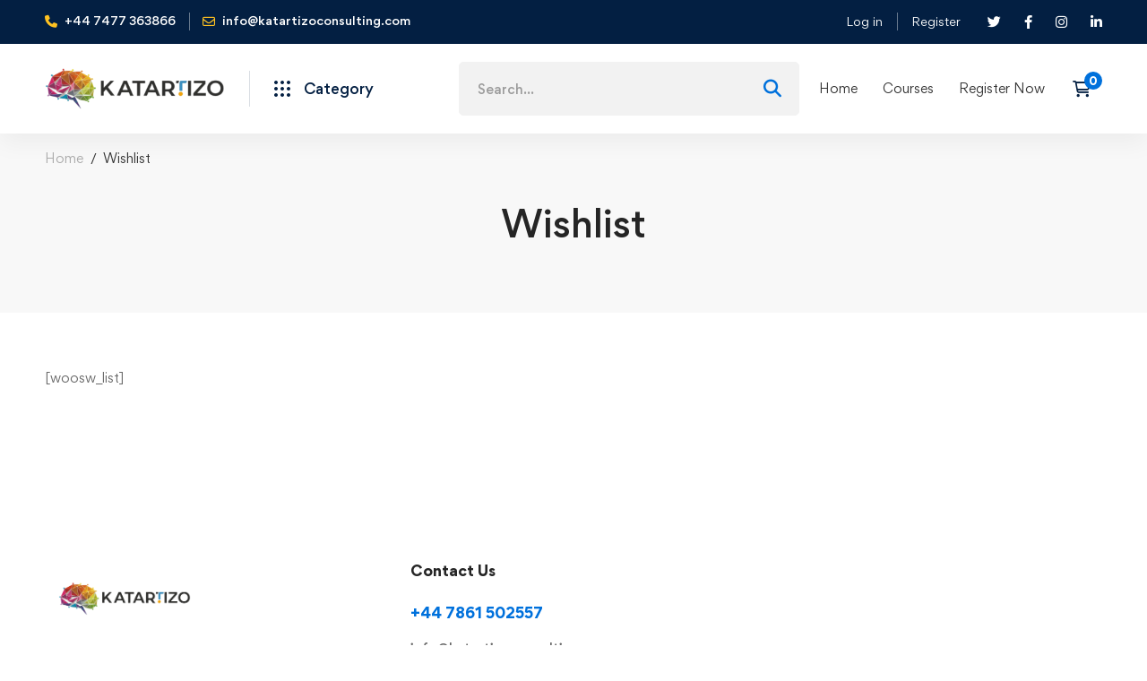

--- FILE ---
content_type: text/css
request_url: https://katartizoconsulting.com/wp-content/uploads/elementor/css/post-538.css?ver=1763905094
body_size: 441
content:
.elementor-538 .elementor-element.elementor-element-dd4a9e1 > .elementor-container > .elementor-row{align-items:stretch;}.elementor-538 .elementor-element.elementor-element-dd4a9e1{color:#9B9B9B;padding:77px 0px 0px 0px;}.elementor-538 .elementor-element.elementor-element-dd4a9e1 a{color:#9B9B9B;}.elementor-538 .elementor-element.elementor-element-dd4a9e1 a:hover{color:#0071DC;}.elementor-538 .elementor-element.elementor-element-cd403e1 > .elementor-container > .elementor-row{align-items:stretch;}.elementor-538 .elementor-element.elementor-element-cd403e1{margin-top:0px;margin-bottom:29px;}.elementor-538 .elementor-element.elementor-element-1f612fd > .elementor-widget-container{margin:0px 0px 28px 0px;}.elementor-538 .elementor-element.elementor-element-1f612fd{text-align:left;}.elementor-538 .elementor-element.elementor-element-1f612fd img{width:148px;}.elementor-538 .elementor-element.elementor-element-e403491 .elementor-repeater-item-6c90bd3 .link-icon{color:#26D0FE;}.elementor-538 .elementor-element.elementor-element-e403491 .elementor-repeater-item-f43d121 .link-icon{color:#567FA9;}.elementor-538 .elementor-element.elementor-element-e403491 .elementor-repeater-item-13da2ff .link-icon{color:#13BAF7;}.elementor-538 .elementor-element.elementor-element-e403491 .elementor-repeater-item-42687fb .link-icon{color:#DA0E2B;}.elementor-538 .elementor-element.elementor-element-e403491 .elementor-repeater-item-2d60ce0 .link-icon{color:#276097;}.elementor-538 .elementor-element.elementor-element-e403491 > .elementor-widget-container{margin:22px 0px 0px 0px;}.elementor-538 .elementor-element.elementor-element-3bb63f9{--spacer-size:30px;}.elementor-538 .elementor-element.elementor-element-28cc461 > .elementor-widget-container{margin:0px 0px 17px 0px;}.elementor-538 .elementor-element.elementor-element-28cc461 .heading-primary{font-size:16px;font-weight:700;line-height:30px;}.elementor-538 .elementor-element.elementor-element-8e2ea88 > .elementor-widget-container{margin:0px 0px 10px 0px;}.elementor-538 .elementor-element.elementor-element-8e2ea88 .heading-primary{font-size:16px;font-weight:700;line-height:30px;color:#0071DC;}.elementor-538 .elementor-element.elementor-element-8e2ea88 .heading-primary .stop-a{stop-color:#0071DC;}.elementor-538 .elementor-element.elementor-element-8e2ea88 .heading-primary .stop-b{stop-color:#0071DC;}.elementor-538 .elementor-element.elementor-element-126fbdc .heading-primary{font-size:14px;font-weight:500;line-height:30px;color:#696969;}.elementor-538 .elementor-element.elementor-element-126fbdc .heading-primary .stop-a{stop-color:#696969;}.elementor-538 .elementor-element.elementor-element-126fbdc .heading-primary .stop-b{stop-color:#696969;}.elementor-538 .elementor-element.elementor-element-e3bd7ff{--spacer-size:30px;}.elementor-538 .elementor-element.elementor-element-afe6b30{--spacer-size:30px;}.elementor-538 .elementor-element.elementor-element-b99445d > .elementor-container > .elementor-row{align-items:stretch;}.elementor-538 .elementor-element.elementor-element-b99445d > .elementor-container > .elementor-column > .elementor-widget-wrap{align-content:center;align-items:center;}.elementor-538 .elementor-element.elementor-element-b99445d{border-style:solid;border-width:1px 0px 0px 0px;border-color:#EDEDED;padding:37px 0px 25px 0px;}.elementor-538 .elementor-element.elementor-element-2973d42 .list-header{align-items:center;}.elementor-538 .elementor-element.elementor-element-2973d42 .icon{text-align:center;}.elementor-538 .elementor-element.elementor-element-71e8731 > .elementor-widget-container{margin:0px 0px 12px 0px;}.elementor-538 .elementor-element.elementor-element-71e8731{text-align:end;}.elementor-538 .elementor-element.elementor-element-71e8731 .heading-primary{font-size:14px;line-height:26px;}@media(max-width:767px){.elementor-538 .elementor-element.elementor-element-cd403e1{margin-top:0px;margin-bottom:10px;}.elementor-538 .elementor-element.elementor-element-b99445d{padding:20px 0px 8px 0px;}.elementor-538 .elementor-element.elementor-element-71e8731{text-align:start;}}

--- FILE ---
content_type: text/css
request_url: https://katartizoconsulting.com/wp-content/themes/edumall-child/style.css?ver=6.8.3
body_size: 41
content:
/*
Theme Name: Edumall Child
Theme URI: https://edumall.thememove.com/
Author: ThemeMove
Author URI: https://thememove.com/
Version: 1.0.0
Template: edumall
Text Domain:  edumall-child
Tags: editor-style, featured-images, microformats, post-formats, rtl-language-support, sticky-post, threaded-comments, translation-ready
*/


--- FILE ---
content_type: text/javascript
request_url: https://katartizoconsulting.com/wp-content/themes/edumall/assets/js/main.min.js?ver=4.4.5
body_size: 5454
content:
((o,e)=>{o.edumall=o.edumall||{},edumall.Helpers={isEmptyObject:e=>{for(var t in e)return!1;return!0},getAjaxUrl:function(e){return $edumall.edumall_ajax_url.toString().replace("%%endpoint%%",e)},isValidSelector:function(e){return!!e.match(/^([.#])(.+)/)},isHandheld:function(){let e=!1;var t;return t=navigator.userAgent||navigator.vendor||o.opera,e=/(android|bb\d+|meego).+mobile|avantgo|bada\/|blackberry|blazer|compal|elaine|fennec|hiptop|iemobile|ip(hone|od)|iris|kindle|lge |maemo|midp|mmp|mobile.+firefox|netfront|opera m(ob|in)i|palm( os)?|phone|p(ixi|re)\/|plucker|pocket|psp|series(4|6)0|symbian|treo|up\.(browser|link)|vodafone|wap|windows ce|xda|xiino|android|ipad|playbook|silk/i.test(t)||/1207|6310|6590|3gso|4thp|50[1-6]i|770s|802s|a wa|abac|ac(er|oo|s\-)|ai(ko|rn)|al(av|ca|co)|amoi|an(ex|ny|yw)|aptu|ar(ch|go)|as(te|us)|attw|au(di|\-m|r |s )|avan|be(ck|ll|nq)|bi(lb|rd)|bl(ac|az)|br(e|v)w|bumb|bw\-(n|u)|c55\/|capi|ccwa|cdm\-|cell|chtm|cldc|cmd\-|co(mp|nd)|craw|da(it|ll|ng)|dbte|dc\-s|devi|dica|dmob|do(c|p)o|ds(12|\-d)|el(49|ai)|em(l2|ul)|er(ic|k0)|esl8|ez([4-7]0|os|wa|ze)|fetc|fly(\-|_)|g1 u|g560|gene|gf\-5|g\-mo|go(\.w|od)|gr(ad|un)|haie|hcit|hd\-(m|p|t)|hei\-|hi(pt|ta)|hp( i|ip)|hs\-c|ht(c(\-| |_|a|g|p|s|t)|tp)|hu(aw|tc)|i\-(20|go|ma)|i230|iac( |\-|\/)|ibro|idea|ig01|ikom|im1k|inno|ipaq|iris|ja(t|v)a|jbro|jemu|jigs|kddi|keji|kgt( |\/)|klon|kpt |kwc\-|kyo(c|k)|le(no|xi)|lg( g|\/(k|l|u)|50|54|\-[a-w])|libw|lynx|m1\-w|m3ga|m50\/|ma(te|ui|xo)|mc(01|21|ca)|m\-cr|me(rc|ri)|mi(o8|oa|ts)|mmef|mo(01|02|bi|de|do|t(\-| |o|v)|zz)|mt(50|p1|v )|mwbp|mywa|n10[0-2]|n20[2-3]|n30(0|2)|n50(0|2|5)|n7(0(0|1)|10)|ne((c|m)\-|on|tf|wf|wg|wt)|nok(6|i)|nzph|o2im|op(ti|wv)|oran|owg1|p800|pan(a|d|t)|pdxg|pg(13|\-([1-8]|c))|phil|pire|pl(ay|uc)|pn\-2|po(ck|rt|se)|prox|psio|pt\-g|qa\-a|qc(07|12|21|32|60|\-[2-7]|i\-)|qtek|r380|r600|raks|rim9|ro(ve|zo)|s55\/|sa(ge|ma|mm|ms|ny|va)|sc(01|h\-|oo|p\-)|sdk\/|se(c(\-|0|1)|47|mc|nd|ri)|sgh\-|shar|sie(\-|m)|sk\-0|sl(45|id)|sm(al|ar|b3|it|t5)|so(ft|ny)|sp(01|h\-|v\-|v )|sy(01|mb)|t2(18|50)|t6(00|10|18)|ta(gt|lk)|tcl\-|tdg\-|tel(i|m)|tim\-|t\-mo|to(pl|sh)|ts(70|m\-|m3|m5)|tx\-9|up(\.b|g1|si)|utst|v400|v750|veri|vi(rg|te)|vk(40|5[0-3]|\-v)|vm40|voda|vulc|vx(52|53|60|61|70|80|81|83|85|98)|w3c(\-| )|webc|whit|wi(g |nc|nw)|wmlb|wonu|x700|yas\-|your|zeto|zte\-/i.test(t.substr(0,4))?!0:e},addUrlParam:function(e,t,o){t=encodeURI(t),o=encodeURI(o);var n=new RegExp("([?&])"+t+"=.*?(&|$)","i"),a=-1!==e.indexOf("?")?"&":"?";return e.match(n)?e=e.replace(n,"$1"+t+"="+o+"$2"):e+=a+t+"="+o,e},getUrlParamsAsObject:function(e){var t={};if(-1!==e.indexOf("?")){e=e.substring(e.indexOf("?")+1);for(var o=/([^&=]+)=?([^&]*)/g,n=/\+/g,a=function(e){return decodeURIComponent(e.replace(n," "))};l=o.exec(e);){var i=a(l[1]),l=a(l[2]);"[]"===i.substring(i.length-2)?(t[i=i.substring(0,i.length-2)]||(t[i]=[])).push(l):t[i]=l}for(var r in t){var s=r.split("[");if(1<s.length){for(var d=[],c=(s.forEach(function(e,t){e=e.replace(/[?[\]\\ ]/g,"");d.push(e)}),h=p=m=s=u=c=void 0,t),u=d,s=t[r],m=u.length-1,p=0;p<m;++p){var h=u[p];h in c||(c[h]={}),c=c[h]}c[u[m]]=s,delete t[r]}}}return t},getScrollbarWidth:function(){var e=document.createElement("div"),t=(e.style.visibility="hidden",e.style.overflow="scroll",e.style.msOverflowStyle="scrollbar",document.body.appendChild(e),document.createElement("div")),t=(e.appendChild(t),e.offsetWidth-t.offsetWidth);return e.parentNode.removeChild(e),t},setBodyOverflow:function(){e("body").css({overflow:"hidden",paddingRight:this.getScrollbarWidth()+"px"})},unsetBodyOverflow:function(){e("body").css({overflow:"visible",paddingRight:0})},setBodyHandling:function(){e("body").removeClass("completed").addClass("handling")},setBodyCompleted:function(){e("body").removeClass("handling").addClass("completed")},setElementHandling:function(e){e.addClass("updating-icon")},unsetElementHandling:function(e){e.removeClass("updating-icon")},getStyle:(e,t)=>o.getComputedStyle?t?document.defaultView.getComputedStyle(e,null).getPropertyValue(t):document.defaultView.getComputedStyle(e,null):e.currentStyle?t?e.currentStyle[t.replace(/-\w/g,e=>e.toUpperCase().replace("-",""))]:e.currentStyle:void 0,setCookie:function(e,t,o){var n=new Date,o=(n.setTime(n.getTime()+24*o*60*60*1e3),"expires="+n.toUTCString());document.cookie=e+"="+t+"; "+o+"; path=/"},getCookie:function(e){for(var t=e+"=",o=document.cookie.split(";"),n=0;n<o.length;n++){for(var a=o[n];" "==a.charAt(0);)a=a.substring(1);if(0==a.indexOf(t))return a.substring(t.length,a.length)}return""},copyToClipboard:function(t){if(o.clipboardData&&o.clipboardData.setData)return o.clipboardData.setData("Text",t);if(document.queryCommandSupported&&document.queryCommandSupported("copy")){var e=document.createElement("textarea");e.textContent=t,e.style.position="fixed",document.body.appendChild(e),e.select();try{return document.execCommand("copy")}catch(e){return console.warn("Copy to clipboard failed.",e),prompt("Copy to clipboard: Ctrl+C, Enter",t)}finally{document.body.removeChild(e)}}},wooSetContentHTML:(e,t)=>{void 0===e.attr("data-o_content")&&e.attr("data-o_content",e.html()),e.html(t)},wooResetContentHTML:e=>{void 0!==e.attr("data-o_content")&&e.html(e.attr("data-o_content"))}}})(window,jQuery),(c=>{var n,u=c(window),m=c("html"),p=c("body"),h=c("#page-header"),a=c("#page-header-inner"),i=window.innerWidth;function g(e){return e.attr("href")||e.data("href")}function f(e){return!!e.match(/^([.#])(.+)/)}function v(e){n||(t=window.innerWidth,n=0,1==$edumall.header_sticky_enable&&0<h.length&&"1"==a.data("sticky")&&(o=a.height(),"1"!=a.data("header-vertical")||t<$edumall.mobile_menu_breakpoint)&&(n+=o),600<t&&0<(o=c("#wpadminbar")).length&&(t=o.height(),n+=t),0<n&&(n=-n));var t,o=n;c.smoothScroll({offset:o,scrollTarget:c(e),speed:600,easing:"linear"})}function b(){p.removeClass("page-mobile-menu-opened"),m.css({overflow:""}),c(document).trigger("mobileMenuClose")}function C(){var e=$edumall.mobile_menu_breakpoint;i<=e?p.removeClass("desktop-menu").addClass("mobile-menu"):p.addClass("desktop-menu").removeClass("mobile-menu")}function l(){var e,t,o,n=h.children(".page-header-place-holder");1==$edumall.header_sticky_enable&&0<h.length&&"1"==a.data("sticky")&&("1"!=a.data("header-vertical")?(o=(e=(e=a.offset().top)<0?0:e)+(t=a.outerHeight())+100,h.hasClass("header-layout-fixed")||(t=a.outerHeight(),n.height(t),a.addClass("held")),h.headroom({offset:o,onTop:function(){h.hasClass("header-layout-fixed")||setTimeout(function(){var e=a.outerHeight();n.height(e)},300)}})):i<=$edumall.mobile_menu_breakpoint?h.data("headroom")||((e=a.offset().top)<0&&(e=0),t=a.outerHeight(),h.headroom({offset:o=e+t+100})):h.data("headroom")&&(h.data("headroom").destroy(),h.removeData("headroom")))}function w(){var e=window.innerHeight;c("#page").css("min-height",e+"px")}function y(){var e;"1"==a.data("header-vertical")&&(window.innerWidth<=$edumall.mobile_menu_breakpoint?m.css({marginLeft:0}):(e=a.outerWidth(),m.css({marginLeft:e+"px"})))}c(document).ready(function(){var t,o,n,a,i,l;C(),1==$edumall.scroll_top_enable&&(t=c("#page-scroll-up"),o=0,u.on("scroll",function(){var e=c(this).scrollTop();!(o<e)&&200<u.scrollTop()?t.addClass("show"):t.removeClass("show"),o=e}),t.on("click",function(e){c("html, body").animate({scrollTop:0},600),e.preventDefault()})),c(".tm-slider").each(function(){var e,t;c(this).hasClass("edumall-swiper-linked-yes")?(e=c(this).children(".edumall-main-swiper").EdumallSwiper(),t=c(this).children(".edumall-thumbs-swiper").EdumallSwiper(),(e.controller.control=t).controller.control=e):c(this).EdumallSwiper()}),c().EdumallGridLayout&&c(".edumall-main-post").EdumallGridLayout(),c(".smooth-scroll-link").on("click",function(e){var t=g(c(this));f(t)&&(e.preventDefault(),e.stopPropagation(),v(t))}),c(".edumall-light-gallery").each(function(){var e,t,o,n,a,i;e=c(this),t="1"===$edumall.light_gallery_download,o="1"===$edumall.light_gallery_auto_play,n="1"===$edumall.light_gallery_zoom,a="1"===$edumall.light_gallery_full_screen,i="1"===$edumall.light_gallery_share,t={selector:".zoom",mode:"lg-fade",thumbnail:"1"===$edumall.light_gallery_thumbnail,download:t,autoplay:o,zoom:n,share:i,fullScreen:a,hash:!1,animateThumb:!1,showThumbByDefault:!1,getCaptionFromTitleOrAlt:!1},e.lightGallery(t)}),c(".tm-popup-video").each(function(){c(this).lightGallery({selector:"a",fullScreen:!1,zoom:!1,getCaptionFromTitleOrAlt:!1,counter:!1})}),n=c("#popup-search"),c("#page-open-popup-search").on("click",function(e){e.preventDefault(),p.addClass("page-search-popup-opened"),n.addClass("open"),setTimeout(function(){n.find(".search-field").focus()},500)}),c("#search-popup-close").on("click",function(e){e.preventDefault(),p.removeClass("page-search-popup-opened"),n.removeClass("open")}),(a=c("#page-open-components")).on("click",function(){p.toggleClass("header-more-tools-opened")}),c(document).on("click",function(e){"header-right-inner"===e.target.id||c(e.target).closest("#header-right-inner").length||c(e.target).closest(a).length||p.removeClass("header-more-tools-opened")}),w(),(e=h.find("#page-navigation").find("ul").first()).hasClass("sm")&&(e.smartmenus({showTimeout:150,hideTimeout:150,subMenusSubOffsetX:0,subMenusSubOffsetY:0}),e.on({"show.smapi":function(e,t){c(t).removeClass("hide-animation").addClass("show-animation")},"hide.smapi":function(e,t){c(t).removeClass("show-animation").addClass("hide-animation")}}).on("animationend webkitAnimationEnd oanimationend MSAnimationEnd","ul",function(e){c(this).removeClass("show-animation hide-animation"),e.stopPropagation()}));for(var e=h.find(".header-category-dropdown").first(),r="rendered",s="",d=6;0<d;d--)s+='<li><div class="course-item-placeholder"><div class="course-thumbnail-placeholder"></div><div class="course-caption-placeholder"><div class="course-title-placeholder"></div><div class="course-price-placeholder"></div></div></div></li>';s='<ul class="children course-list course-placeholder">'+s+"</ul>",e.on("mouseenter",".cat-item.has-children",function(){var t=c(this),e=t.data("id");!t.hasClass(r)&&e&&(t.addClass(r),t.append(s),c.ajax({url:$edumall.ajaxurl,type:"POST",data:{action:"edumall_actions",type:"get_course_by_cat_id",cat_id:e},dataType:"json",cache:!0,success:function(e){t.children(".children").remove(),e.template&&t.append(e.template)}}))}),i=c("#off-canvas-menu-primary"),l=c("#popup-canvas-menu"),c("#page-open-main-menu").on("click",function(e){e.preventDefault(),l.addClass("open"),p.addClass("page-popup-open")}),c("#page-close-main-menu").on("click",function(e){e.preventDefault(),p.removeClass("page-popup-open"),l.removeClass("open"),i.find(".sub-menu").slideUp()}),i.on("click",".menu-item-has-children > a, .page_item_has_children > a",function(e){var t=c(this).parent("li");t.hasClass("has-mega-menu")||(e.preventDefault(),e.stopPropagation(),(e=t.siblings(".opened")).removeClass("opened"),e.find(".opened").removeClass("opened"),e.find(".sub-menu, .children").stop().slideUp(),t.hasClass("opened")?(t.removeClass("opened"),t.find(".opened").removeClass("opened"),t.find(".sub-menu, .children").stop().slideUp()):(t.addClass("opened"),t.children(".sub-menu, .children").stop().slideDown()))}),c("#page-open-mobile-menu").on("click",function(e){e.preventDefault(),e.stopPropagation();var t,e=c("#page-mobile-main-menu");0<e.length&&!e.hasClass("rendered")&&(e.addClass("rendered"),""!==(t=e.data("background")))&&e.children(".inner").css("background-image","url("+t+")"),p.addClass("page-mobile-menu-opened"),m.css({overflow:"hidden"}),c(document).trigger("mobileMenuOpen")}),c("#page-close-mobile-menu").on("click",function(e){e.preventDefault(),e.stopPropagation(),b()}),c("#page-mobile-main-menu").on("click",function(e){e.target===this&&b()}),(e=c("#mobile-menu-primary")).on("click","a",function(e){var t=c(this),o=c(this).parent("li"),n=g(t);if(p.hasClass("one-page")&&f(n))return b(),o.siblings("li").removeClass("current-menu-item"),o.addClass("current-menu-item"),setTimeout(function(){v(n)},300),!1}),e.on("click",".toggle-sub-menu",function(e){var t=c(this).parents("li").first(),e=(e.preventDefault(),e.stopPropagation(),t.siblings(".opened"));e.removeClass("opened"),e.find(".opened").removeClass("opened"),e.find(".sub-menu").stop().slideUp(),t.hasClass("opened")?(t.removeClass("opened"),t.find(".opened").removeClass("opened"),t.find(".sub-menu").stop().slideUp()):(t.addClass("opened"),t.children(".sub-menu").stop().slideDown())}),1==$edumall.noticeCookieEnable&&"yes"!=$edumall.noticeCookieConfirm&&""!=$edumall.noticeCookieMessages&&(c.growl({location:"br",fixed:!0,duration:36e5,size:"large",title:"",message:$edumall.noticeCookieMessages}),c("#tm-button-cookie-notice-ok").on("click",function(){c(this).parents(".growl-message").first().siblings(".growl-close").trigger("click");var e=c.param({action:"notice_cookie_confirm"});c.ajax({url:$edumall.ajaxurl,type:"POST",data:e,dataType:"json",success:function(e){},error:function(e){console.log(e)}})})),y(),0<(e=c("#archive-form-filtering")).length&&e.find("select").on("change",function(){c(this).closest("form").submit()}),c.fn.EdumallModal&&p.on("click",'[data-edumall-toggle="modal"]',function(e){e.preventDefault();e=c(c(this).data("edumall-target"));0<e.length&&("1"===c(this).attr("data-edumall-dismiss")?e.EdumallModal("close"):e.EdumallModal("open"))}),"function"==typeof c.fn.powerTip&&c(".edumall-grid-wrapper").each(function(){var n=c(this).data("power-tip");n&&c(this).find(".edumall-tooltip").each(function(e,t){var o=c(this).attr("data-tooltip");c(this).powerTip({placement:n.placement,popupClass:n.popupClass,smartPlacement:!0,mouseOnToPopup:!0}),c(this).data("powertiptarget",o)})}),c(".edumall-nice-select").EdumallNiceSelect()}),c(window).on("resize",function(){i=window.innerWidth,C(),l(),y(),w()}),c(window).on("load",function(){var e,t,o;setTimeout(function(){p.addClass("loaded")},200),e=c("#page-preloader"),setTimeout(function(){e.remove()},2e3),l(),p.hasClass("one-page")&&(o=c("#page-navigation").find(".menu__container").first().children(".menu-item"),t=o.children('a[href*="#"]:not([href="#"])'),o.each(function(){c(this).hasClass("current-menu-item")&&""!==c(this).children("a")[0].hash&&c(this).removeClass("current-menu-item")}),c.fn.elementorWaypoint&&t.each(function(){var e=c(this),t=this.hash,o=e.parent();f(t)&&0<(e=c(t)).length&&(e.elementorWaypoint(function(e){"down"===e&&(o.siblings("li").removeClass("current-menu-item"),o.addClass("current-menu-item"))},{offset:"25%"}),e.elementorWaypoint(function(e){"up"===e&&(o.siblings("li").removeClass("current-menu-item"),o.addClass("current-menu-item"))},{offset:"-25%"}))}),t.on("click",function(){var e=c(this),t=this.hash,e=e.parent("li");return e.siblings("li").removeClass("current-menu-item"),e.addClass("current-menu-item"),f(t)&&v(t),!1}),f(o=window.location.hash))&&v(o)})})(jQuery);class CorrectLink extends HTMLAnchorElement{constructor(){super(),this.addEventListener("click",this.onClick.bind(this))}onClick(e){this.dataset.url&&(e.preventDefault(),e.stopPropagation(),window.location=this.dataset.url)}}customElements.define("correct-link",CorrectLink,{extends:"a"});